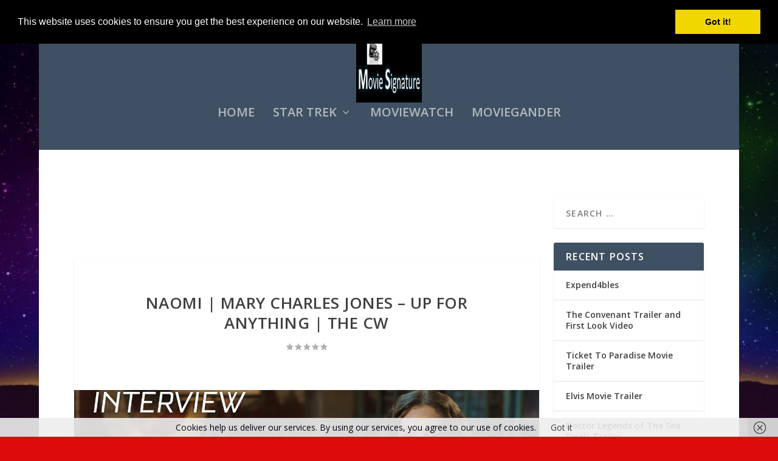

--- FILE ---
content_type: text/html; charset=utf-8
request_url: https://www.google.com/recaptcha/api2/aframe
body_size: 268
content:
<!DOCTYPE HTML><html><head><meta http-equiv="content-type" content="text/html; charset=UTF-8"></head><body><script nonce="jRHHFCeSPwfYcXfo7jIOIw">/** Anti-fraud and anti-abuse applications only. See google.com/recaptcha */ try{var clients={'sodar':'https://pagead2.googlesyndication.com/pagead/sodar?'};window.addEventListener("message",function(a){try{if(a.source===window.parent){var b=JSON.parse(a.data);var c=clients[b['id']];if(c){var d=document.createElement('img');d.src=c+b['params']+'&rc='+(localStorage.getItem("rc::a")?sessionStorage.getItem("rc::b"):"");window.document.body.appendChild(d);sessionStorage.setItem("rc::e",parseInt(sessionStorage.getItem("rc::e")||0)+1);localStorage.setItem("rc::h",'1768990162092');}}}catch(b){}});window.parent.postMessage("_grecaptcha_ready", "*");}catch(b){}</script></body></html>

--- FILE ---
content_type: text/css
request_url: https://moviesignature.co.uk/wp-content/et-cache/global/et-extra-customizer-global.min.css?ver=1732325159
body_size: 158
content:
body{color:#000416}body{background-color:#dd0b0b}#page-container{background-color:#ffffff}#et-menu li a{font-size:20px}.et-fixed-header #et-menu li a{font-size:20px}@media only screen and (min-width:768px){#main-header .logo{height:107.88px;margin:8.06px 0}.header.left-right #et-navigation>ul>li>a{padding-bottom:52px}}@media only screen and (min-width:768px){#main-header .etad{max-height:107.88px;margin:8.06px 0}}@media only screen and (min-width:768px){.et-fixed-header #main-header .logo{height:66px;margin:11px 0}.et-fixed-header .header.left-right #et-navigation>ul>li>a{padding-bottom:34px}}@media only screen and (min-width:768px){.et-fixed-header #main-header .etad{max-height:66px;margin:11px 0}}